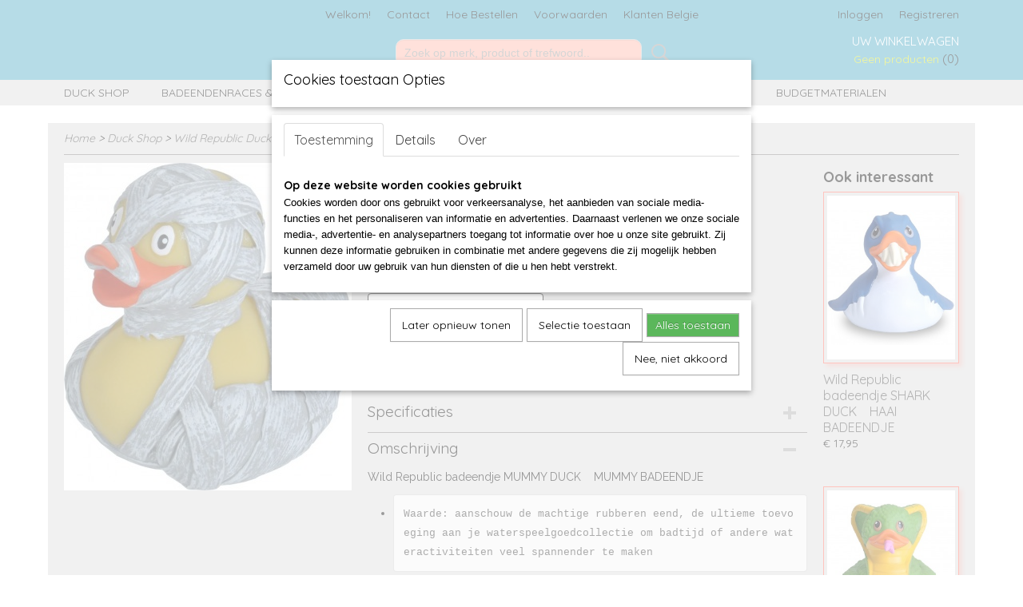

--- FILE ---
content_type: text/html; charset=UTF-8
request_url: https://www.justducks.nl/webshop/duck-shop/wild-republic-ducks/detail/2960/wild-republic-badeendje-mummy-duck--mummy-badeendje.html
body_size: 11125
content:
<!DOCTYPE html>
<html lang="nl" prefix="og: http://ogp.me/ns#">
<head>
  <script src="/core/javascript/polyfills/polyfills-transpiled.js" defer nomodule></script>
  <meta name="keywords" content="badeend, eend, duck, bud duck , bud badeendje,budducks, justducks, ent, canard, badeendrace, eenden race, kermiseend, eend met haak, promo eenden, promo, b2b, eend met opdruk, eend met logo, relatiegeschenk, relatiegeschenk eend, eendjes, badeendjes"/>
  <meta name="description" content="Wild Republic badeendje MUMMY DUCK    MUMMY BADEENDJE"/>
  <meta name="language" content="nl"/>
  <meta name="charset" content="UTF-8"/>
  <meta name="google-site-verification" content="Ieo0n45yIJGMg3_PVieUTNBCI-GX1WF_yLldpvx4Hl4"/>
  <meta name="msvalidate.01" content="D2A9A0CD54B6EBD42C6F874A2B7813D4"/>
  <meta name="y_key" content="599117acbce33"/>
  <meta name="author" content="justducks.nl"/>
  <meta name="generator" content="IZICMS2.0"/>
  <link href="/service/xml/News/atom.xml" rel="alternate" title="Alle berichten"/>
  <link href="/data/cache/compressedIncludes/compressedIncludes_2367131937_55a6c441d4feb17b6c4b5e8cd74eb114.css" rel="stylesheet" media="all"/>
  <link href="https://fonts.googleapis.com/css?family=Raleway:400,700&amp;r=3788&amp;fp=" rel="stylesheet" media="screen"/>
  <link href="https://fonts.googleapis.com/css?family=Quicksand:400,700&amp;r=3788&amp;fp=" rel="stylesheet" media="screen"/>
  <link href="https://fonts.googleapis.com/css?family=Source+Sans+Pro:400,700&amp;r=3788&amp;fp=" rel="stylesheet" media="screen"/>
  <link href="https://fonts.googleapis.com/css?family=Arvo:400,700&amp;r=3788&amp;fp=" rel="stylesheet" media="screen"/>
  <script src="/core/javascript/mootools/mootools-core-1.6.0-transpiled.js?r=3788&amp;fp=4640980f"></script>
  <script src="/core/javascript/mootools/mootools-more-1.6.0-transpiled.js?r=3788&amp;fp=4640980f"></script>
  <script src="/modules/Shop/templates/default/js/product_social-transpiled.js?r=3788&amp;fp=3147a899"></script>
  <script src="https://connect.facebook.net/nl_NL/all.js#xfbml=1?r=3788&amp;fp="></script>
  <script src="/core/javascript/lib/helper/LocaleGlobal-minified.js?r=3788&amp;fp=4640980f" type="module"></script>
  <script src="/core/javascript/lib/helper/LocaleGlobal-transpiled.js?r=3788&amp;fp=4640980f" defer nomodule></script>
  <script src="/modules/Shop/templates/bootstrap/js/accordion-transpiled.js?r=3788&amp;fp=3147a899"></script>
  <script src="/modules/Shop/templates/bootstrap/js/pixeldensity-transpiled.js?r=3788&amp;fp=3147a899"></script>
  <script src="/modules/Shop/templates/bootstrap/js/modal.js?r=3788&amp;fp=7fb270e5"></script>
  <script src="/modules/Shop/templates/bootstrap/js/product-behaviour-transpiled.js?r=3788&amp;fp=3147a899"></script>
  <script src="/modules/Shop/templates/bootstrap/js/product_attributes-transpiled.js?r=3788&amp;fp=3147a899"></script>
  <script src="/modules/Shop/templates/bootstrap/js/cerabox/cerabox-transpiled.js?r=3788&amp;fp=3147a899"></script>
  <script src="/core/javascript/lib/legacy/Toolbox-minified.js?r=3788&amp;fp=4640980f" type="module"></script>
  <script src="/core/javascript/lib/legacy/Toolbox-transpiled.js?r=3788&amp;fp=4640980f" defer nomodule></script>
  <script src="/core/javascript/lib/legacy/Loader-minified.js?r=3788&amp;fp=4640980f" type="module"></script>
  <script src="/core/javascript/lib/legacy/Loader-transpiled.js?r=3788&amp;fp=4640980f" defer nomodule></script>
  <script src="/modules/AfterSale/templates/default/js/cookiepolicy.js?r=3788&amp;fp=4d38d166"></script>
  <script src="/templates/responsive-1/js/touch-mootools-transpiled.js?r=3788&amp;fp=3147a899"></script>
  <script src="/templates/responsive-1/js/category-menu-transpiled.js?r=3788&amp;fp=3147a899"></script>
  <script src="/templates/responsive-1/js/columnizer-transpiled.js?r=3788&amp;fp=3147a899"></script>
  <script src="/templates/responsive-1/js/responsive-transpiled.js?r=3788&amp;fp=3147a899"></script>
  <script src="/templates/responsive-1/js/designListener-transpiled.js?r=3788&amp;fp=3147a899"></script>
  <script>/*<![CDATA[*/
    document.addEventListener('DOMContentLoaded',function(){
      var evt = document.createEvent('CustomEvent');evt.initCustomEvent( 'designchange', false, false, {"carousel_slide_duration":"7500ms","carousel_slide1_enabled":"1","carousel_slide1_animation":"fade","carousel_slide1_button_text":"DE GROOTSTE ONLINE COLLECTIE  CHARACTER, COLLECTORS-ITEMS, RACE, PRINT & MADE TO ORDER RUBBER BADEENDEN","carousel_slide1_button_href":"","carousel_slide2_enabled":"-1","carousel_slide2_animation":"slide-right","carousel_slide2_button_text":"","carousel_slide2_button_href":"","carousel_slide3_enabled":"1","carousel_slide3_animation":"slide-left","carousel_slide3_button_text":"","carousel_slide3_button_href":"\/","carousel_slide3_slogan":"Just Ducks Shop !","carousel_slide4_enabled":"1","carousel_slide4_animation":"slide-right","carousel_slide4_button_text":"","carousel_slide4_button_href":"\/","carousel_slide4_slogan":"Promo Ducks met Opdruk","carousel_slide5_enabled":"1","carousel_slide5_animation":"slide-right","carousel_slide5_button_text":"","carousel_slide5_button_href":"\/","carousel_slide5_slogan":"Goede Doelen - Badeendraces","carousel_slide1_full_image_link":"","carousel_slide1_slogan":"Welkom aan boord bij Just Ducks!","carousel_slide2_full_image_link":"","carousel_slide2_slogan":"Goede Doelen - Badeendraces","carousel_slide3_full_image_link":"","carousel_slide4_full_image_link":"","carousel_slide5_full_image_link":""} );document.dispatchEvent(evt);
      Locale.define('nl-NL','Core',{"cancel":"Annuleren","close":"Sluiten"});
      Locale.define('nl-NL','Shop',{"loading":"Een moment geduld alstublieft..","error":"Er is helaas een fout opgetreden.","added":"Toegevoegd","product_added_short":"&#x2713; Toegevoegd aan winkelwagen:","product_not_added":"Het product kon niet worden toegevoegd.","variation_not_given_short":"Kies de gewenste uitvoering:","attribute_dimension_error":"Het veld '%s' bevat een ongeldige waarde.","please_enter_valid_email":"Vul alsjeblieft een geldig e-mailadres in."});
      Locale.define('nl-NL','Cookie',{"cookie_option_heading":"Cookies toestaan Opties","cookie_option_footer":"<div class=buttons><a class='btn cookie-btn' id='cookie-showagain'>Later opnieuw tonen<\/a><a class='btn cookie-btn' id='allow-selection'>Selectie toestaan<\/a><a class='btn cookie-btn-selected' id='allow-all'>Alles toestaan<\/a><\/div>","cookie_option_body":"<div class='cookie-content' id='mainContent'><ul class='nav nav-tabs'><li><a href='#consent'>Toestemming<\/a><\/li><li><a href='#details'>Details<\/a><\/li><li><a href='#about'>Over<\/a><\/li><\/ul><div id='tabData[consent]' class='tabData'><h4 id='shp-cookie-settings'>Op deze website worden cookies gebruikt<\/h4><p>Cookies worden door ons gebruikt voor verkeersanalyse, het aanbieden van sociale media-functies en het personaliseren van informatie en advertenties. Daarnaast verlenen we onze sociale media-, advertentie- en analysepartners toegang tot informatie over hoe u onze site gebruikt. Zij kunnen deze informatie gebruiken in combinatie met andere gegevens die zij mogelijk hebben verzameld door uw gebruik van hun diensten of die u hen hebt verstrekt.<\/p><\/div><div id='tabData[details]' class='tabData'><div class='form-check align-items-center'><h4 id='shp-cookie-settings'>Noodzakelijk<\/h4><input class='form-check-input' type='checkbox' role='switch' id='shp-cookie-ncecessary' checked='checked' disabled='disabled'><\/div><p>Door essenti\u00eble functies zoals paginanavigatie en toegang tot beveiligde delen van de website mogelijk te maken, dragen noodzakelijke cookies bij aan de bruikbaarheid van een website. Deze cookies zijn essentieel voor de correcte werking van de website.<\/p><div class='form-check align-items-center'><h4 id='shp-cookie-settings'>Statistieken<\/h4><input class='form-check-input' type='checkbox' role='switch' id='shp-cookie-statistics' checked='checked'><\/div><p>Statistische cookies verzamelen en verstrekken anonieme gegevens om website-eigenaren te helpen begrijpen hoe gebruikers omgaan met hun sites.<\/p><div class='form-check align-items-center'><h4 id='shp-cookie-settings'>Marketing<\/h4><input class='form-check-input' type='checkbox' role='switch' id='shp-cookie-marketing'><\/div><p>Er worden cookies voor marketingdoeleinden gebruikt om websitegebruikers te volgen. Het doel is om gebruikers relevante en interessante advertenties te tonen, waardoor deze waardevoller worden voor uitgevers en externe marketeers.<\/p><\/div><div id='tabData[about]' class='tabData'><p>Cookies zijn kleine tekstdocumenten die door websites kunnen worden gebruikt om de gebruikerservaring effici\u00ebnter te maken.<\/p><p>De wet bepaalt dat wij cookies op uw apparaat plaatsen als deze strikt noodzakelijk zijn voor de werking van deze website. Voor alle andere soorten cookies hebben wij uw toestemming nodig. wat betekent dat cookies die als noodzakelijk zijn gecategoriseerd, voornamelijk worden verwerkt op basis van AVG-art. 6 (1) (f). Alle overige cookies, dat wil zeggen die van de soorten voorkeuren en advertenties, worden verwerkt op basis van AVG-art. 6 (1) (a) AVG.<\/p><p>Deze website maakt gebruik van unieke soorten cookies. sommige cookies worden geplaatst via aanbiedingen van derden die op onze pagina's verschijnen.<\/p><p>Vermeld uw toestemmings-id en datum wanneer u contact met ons opneemt over uw toestemming.<\/p><\/div><\/div>","analyticsId":"UA-21419822-4","adwordId":"AW-"});
      Locale.use('nl-NL');
  });
  /*]]>*/</script>
  <!-- Global site tag (gtag.js) - Google Analytics -->
  <script async src="https://www.googletagmanager.com/gtag/js?id=UA-21419822-4"></script>
  <script>
    window.dataLayer = window.dataLayer || [];
    function gtag(){dataLayer.push(arguments);}
    gtag('js', new Date());
    gtag('config', 'UA-21419822-4', {"anonymize_ip":true});
  </script>
  <!-- End Google Analytics -->
  <title>Wild Republic badeendje MUMMY DUCK    MUMMY BADEENDJE - Wild Republic Ducks - Badeenden shop, Badeendraces en Promo Opdruk Badeenden</title>
  <meta name="viewport" content="width=device-width, initial-scale=1.0, user-scalable=0, minimum-scale=1.0, maximum-scale=1.0"/>
</head>
<body itemscope itemtype="http://schema.org/WebPage">
<div id="top">
  <div id="topMenu" class="container">
    <div id="logo" onclick="document.location.href='/';"></div>
          <ul class="topMenu">
                  <li><a href="/webshop/">Welkom!</a></li>
                  <li><a href="/contact.html">Contact</a></li>
                  <li><a href="/bestellen-en-betalen.html">Hoe Bestellen</a></li>
                  <li><a href="/voorwaarden.html">Voorwaarden</a></li>
                  <li><a href="/klanten-belgie-.html">Klanten Belgie </a></li>
        
      </ul>
      
<div id="basket" class="show_profile">
      <ul>
              <li><a href="/profiel/inloggen.html" rel="nofollow">Inloggen</a></li>
        <li><a href="/profiel/registreren.html">Registreren</a></li>
                </ul>
      <div class="cart">
    <label><a href="/webshop/basket.html" class="basketLink">Uw winkelwagen</a></label>
    <span class="basketPrice">Geen producten <span class="basketAmount">(0)</span></span>
  </div>
</div>
<script type="text/javascript" src="//translate.google.com/translate_a/element.js?cb=googleTranslateElementInit"></script>
<script type="text/javascript">
function googleTranslateElementInit() {
  new google.translate.TranslateElement({
      pageLanguage: 'nl',
      //includedLanguages: 'nl,en,fr,de',
      includedLanguages : '',
      layout: google.translate.TranslateElement.InlineLayout.SIMPLE,
  }, 'google_translate_element');
}
</script>
      </div>
      
    <form action="/zoeken.html" method="get" class="search">
      <input class="query" placeholder="Zoek op merk, product of trefwoord.." type="text" name="q" value="" />
      <button type="submit" class="btn">Zoeken</button>
    </form>
  </div>
  
<div id="menu">
  <div class="container">
    
    <ul class="pull-right">
                                                                                                                                      
    </ul>
  
      <ul class="categories">
                          <li class="">
          <a class="dropdown-toggle" href="/webshop/duck-shop/">Duck Shop <b class="caret"></b></a>
            <div class="dropdown">
              <a class="dropdown-heading" href="/webshop/duck-shop/">Duck Shop</a>
              <ul>
                                              <li ><a href="/webshop/duck-shop/luxe-badeendjes-bud-duck/" title="Luxe Badeendjes BUD Duck">Luxe Badeendjes BUD Duck</a></li>
                                              <li ><a href="/webshop/duck-shop/celebriducks-usa/" title="Celebriducks (USA)">Celebriducks (USA)</a></li>
                                              <li ><a href="/webshop/duck-shop/glow-in-the-dark-ducks/" title="Glow in the Dark Ducks">Glow in the Dark Ducks</a></li>
                                              <li class="active"><a href="/webshop/duck-shop/wild-republic-ducks/" title="Wild Republic Ducks">Wild Republic Ducks</a></li>
                                              <li ><a href="/webshop/duck-shop/reuze-badeenden-mz-verlichting/" title="Reuze badeenden m/z verlichting">Reuze badeenden m/z verlichting</a></li>
              
              </ul>
            </div>
          </li>
                              <li class="">
          <a class="dropdown-toggle" href="/webshop/badeendenraces--eenden-met-haak/">Badeendenraces & Eenden met Haak <b class="caret"></b></a>
            <div class="dropdown">
              <a class="dropdown-heading" href="/webshop/badeendenraces--eenden-met-haak/">Badeendenraces & Eenden met Haak</a>
              <ul>
                                              <li ><a href="/webshop/badeendenraces--eenden-met-haak/badeendenrace-ducks/" title="Badeendenrace Ducks">Badeendenrace Ducks</a></li>
                                              <li ><a href="/webshop/badeendenraces--eenden-met-haak/eenden-met-haak---kermis-eenden/" title="Eenden met haak - Kermis Eenden">Eenden met haak - Kermis Eenden</a></li>
              
              </ul>
            </div>
          </li>
                              <li class="">
          <a class="dropdown-toggle" href="/webshop/promo-eenden-ducks-met-opdruk/">Promo Eenden: Ducks met Opdruk <b class="caret"></b></a>
            <div class="dropdown">
              <a class="dropdown-heading" href="/webshop/promo-eenden-ducks-met-opdruk/">Promo Eenden: Ducks met Opdruk</a>
              <ul>
                                              <li ><a href="/webshop/promo-eenden-ducks-met-opdruk/promo-badeend-klassiek/" title="Promo Badeend Klassiek">Promo Badeend Klassiek</a></li>
                                              <li ><a href="/webshop/promo-eenden-ducks-met-opdruk/promo-karakter-badeend/" title="Promo Karakter Badeend">Promo Karakter Badeend</a></li>
                                              <li ><a href="/webshop/promo-eenden-ducks-met-opdruk/op-maat-gemaakte-badeend/" title="Op maat gemaakte Badeend">Op maat gemaakte Badeend</a></li>
              
              </ul>
            </div>
          </li>
                              <li class="">
          <a class="dropdown-toggle" href="/webshop/--inbinden/">Inbind machines <b class="caret"></b></a>
            <div class="dropdown">
              <a class="dropdown-heading" href="/webshop/--inbinden/">Inbind machines</a>
              <ul>
                                              <li ><a href="/webshop/--inbinden/inbind-machines/" title="Metaal binden">Metaal binden</a></li>
              
              </ul>
            </div>
          </li>
                              <li class="">
          <a class="dropdown-toggle" href="/webshop/kantoorartikelen/">Budgetmaterialen <b class="caret"></b></a>
            <div class="dropdown">
              <a class="dropdown-heading" href="/webshop/kantoorartikelen/">Budgetmaterialen</a>
              <ul>
                                              <li ><a href="/webshop/kantoorartikelen/budgetmaterialen/" title="Badges">Badges</a></li>
              
              </ul>
            </div>
          </li>
              
          </ul>
      </div>
</div>
<div class="visible-phone mobileHeader">
  <a href="#" class="openMobileMenu"></a>
  <form action="/zoeken.html" method="get" class="search">
    <input class="query" type="text" name="q" value="" />
    <button type="submit" class="btn">Zoeken</button>
  </form>
</div>
<script type="text/javascript">
  // Make the update menu function global
  var updateMenu = {};
  var category_menu;
  window.addEvent( 'domready', function ()
  {
    var elements = $$('.dropdown-toggle');
    var closeTimeout;
    var opt = {
      translations:{
        TEMPLATE_OTHER_CATEGORIES:'Overige categorie&euml;n',
        TEMPLATE_MENU_OVERFLOW_LABEL: '+'
      }
    }
    // Emulate hover in JS so we can control the hover behaviour on mobile browsers
    var ios10fix = false; // IOS10 has a bug where it triggers an extra click event on the location of the finger (even when mouseup is stopped) in the menu when it has less than 8 items...
    $('menu').getElements( 'a' ).each( function ( el ) {
      el.addEvent( 'mouseenter', function () { this.addClass('hover'); } );
      el.addEvent( 'mouseleave', function () { this.removeClass('hover'); } );
      el.addEvent( 'click', function ( e ) { if ( ios10fix ) e.stop(); } );
    } );
    // Global function to add drop-down behaviour to newly added menu items
    updateMenu = function () {
      var newElements = $$('.dropdown-toggle');
      newElements.each( function ( el ) {
        if ( -1 === elements.indexOf( el ) ) {
          el.addEvent( 'mouseenter', function () { el.addClass('hover'); } );
          el.addEvent( 'mouseleave', function () { el.removeClass('hover'); } );
          addMenuBehaviour( el );
        }
      } );
      // Add new elements to local list
      elements = newElements;
    }
    var addMenuBehaviour = function ( el ) {
      // Handle opening the menu
      el.addEvent( 'mouseover', openMenu );
      // Handle delayed menu close after mouse leave
      el.getParent('li').addEvent('mouseleave', function () {
        // Don't close when hovering a submenu-enabled item in the '+' menu
        if ( el.getParent( '.__all_categories' ) && el.getParent( '.dropdown' ) ) return;
        // Ignore mouseleave events when in mobile mode (needed for windows phone)
        if ( document.body.hasClass( 'mobile' ) ) return;
        closeTimeout = setTimeout( closeAll, 300 );
      } );
      el.getParent('li').addEvent('mouseenter', function () {
        clearTimeout( closeTimeout );
      } );
      // Also open menu on tap
      el.addEvent( 'tap', function ( e ) {
        if ( e.type == 'touchend' ) {
          openMenu.call(el, e);
          ios10fix = true;
          setTimeout( function () { ios10fix = false; }, 500 );
        }
      } );
    }
    var closeAll = function () {
      elements.getParent().removeClass('open');
      clearTimeout( closeTimeout );
    }
    var openMenu = function (e) {
      // Ignore mouseover events when in mobile mode
      if ( e.type == 'mouseover' && document.body.hasClass( 'mobile' ) ) return;
      if ( this.getParent( '.__all_categories' ) && this.getParent( '.dropdown' ) ) {
        if ( e.type == "touchend" ) document.location.href = this.get('href'); // Feign a click for touch actions (emulated click is blocked)
        return true;
      }
      // Already open.. Close when in mobile mode
      if ( this.getParent( 'li.open' ) ) {
        if ( e.type == "touchend" ) {
          closeAll();
        }
        return;
      }
      // Close all menu's
      elements.getParent().removeClass('open');
      // Prevent unexpected closing
      clearTimeout( closeTimeout );
      // Skip if disabled
      if ( this.hasClass('disabled') || this.match(':disabled') ) return;
      var dropdownMenu = this.getParent().getElement( '.dropdown' );
      if ( !dropdownMenu || !dropdownMenu.getElement('li') ) return; // Skip if empty
      dropdownMenu.setStyle( 'visibility', 'hidden' );
      this.getParent().addClass('open'); // open up selected
      var paddingTop = dropdownMenu.getStyle( 'padding-top' ).toInt();
      var dropdownMenuHeight = dropdownMenu.getSize().y - paddingTop - dropdownMenu.getStyle( 'padding-bottom' ).toInt();
      dropdownMenu.setStyles( {height:0,visibility:'visible', paddingTop: paddingTop + 10} );
      dropdownMenu.set( 'morph', {duration: 300, transition: 'sine:out', onComplete:function () { dropdownMenu.setStyle( 'height', 'auto' ); } } );
      dropdownMenu.morph( {height:dropdownMenuHeight, paddingTop: paddingTop} );
    };
    // Add behaviour to all drop-down items
    elements.each( addMenuBehaviour );
    // Init category menu
    category_menu = new CategoryMenu( opt );
  } );
</script>
  
  <div id="breadcrumbs" class="container">
    <div class="border-bottom">
      <a href="/" title="Home">Home</a> &gt; <a href="/webshop/duck-shop/" title="Duck Shop">Duck Shop</a> &gt; <a href="/webshop/duck-shop/wild-republic-ducks/" title="Wild Republic Ducks">Wild Republic Ducks</a> &gt; <a href="" title="Wild Republic badeendje MUMMY DUCK    MUMMY BADEENDJE">Wild Republic badeendje MUMMY DUCK    MUMMY BADEENDJE</a>
    </div>
  </div>
<div class="container" id="site">
  <div class="row">
          <div class="span12">
        <div class="iziSection" id="section_main"><div id="section_main_0" class="ShopModule iziModule"><div class="basketAction iziAction">
<div id="basket" class="show_profile">
      <ul>
              <li><a href="/profiel/inloggen.html" rel="nofollow">Inloggen</a></li>
        <li><a href="/profiel/registreren.html">Registreren</a></li>
                </ul>
      <div class="cart">
    <label><a href="/webshop/basket.html" class="basketLink">Uw winkelwagen</a></label>
    <span class="basketPrice">Geen producten <span class="basketAmount">(0)</span></span>
  </div>
</div>
<script type="text/javascript" src="//translate.google.com/translate_a/element.js?cb=googleTranslateElementInit"></script>
<script type="text/javascript">
function googleTranslateElementInit() {
  new google.translate.TranslateElement({
      pageLanguage: 'nl',
      //includedLanguages: 'nl,en,fr,de',
      includedLanguages : '',
      layout: google.translate.TranslateElement.InlineLayout.SIMPLE,
  }, 'google_translate_element');
}
</script><div class='clear'></div></div></div><div id="section_main_1" class="ShopModule iziModule"><div class="productAction iziAction">
<div class="row">
  <div itemscope itemtype="http://schema.org/Product">
            <meta itemprop="itemCondition" content="http://schema.org/NewCondition" />
          <div class="imageContainer span4">
      <div class="imageCanvas">
                    <div class="product-ribbon">
                </div>
      
              <a href="/data/upload/Shop/images/wild-republic-badeendje-22847-mummy-bij-wwwjustducksnl.jpg" id="productImage-1487" class="cerabox active" title="Wild republic badeendje 22847 mummy bij wwwjustducksnl">
          <img src="/modules/Shop/templates/bootstrap/images/placeholder.png" data-src="/data/upload/Shop/images/360x1000x0_wild-republic-badeendje-22847-mummy-bij-wwwjustducksnl.jpg" alt="Wild republic badeendje 22847 mummy bij wwwjustducksnl"/>
          <meta itemprop="image" content="https://www.justducks.nl/data/upload/Shop/images/wild-republic-badeendje-22847-mummy-bij-wwwjustducksnl.jpg" />
        </a>
      
      </div>
          &nbsp;
    </div>
    <div class="span6">
      <div class="productProperties">
        <div id="productDetail" class="productDetail">
          <h1 itemprop="name">Wild Republic badeendje MUMMY DUCK    MUMMY BADEENDJE</h1>
<meta itemprop="ProductID" content="2960" />
<meta itemprop="url" content="https://www.justducks.nl/webshop/duck-shop/wild-republic-ducks/detail/2960/wild-republic-badeendje-mummy-duck--mummy-badeendje.html" />
<div class="price" itemprop="offers" itemscope itemtype="http://schema.org/Offer">
      <span class="strong price">&euro; 17,95</span>
    <meta itemprop="price" content="17.95"/>
    <meta itemprop="priceCurrency" content="EUR"/>
    
      <small>
      (inclusief btw      21%)
    </small>
  
  
<div class="in-stock">
</div>
  <div class="form">
    <form>
      <input type="hidden" name="product_id" value="2960"/>
          <input type="hidden" name="price" value="1795"/>
      <input type="hidden" name="sale_price" value="1795"/>
      <input type="hidden" name="currency" value="EUR"/>
      <div class="row">
      
                  <div class="span3">
            <label for="product_amount_2960">Aantal</label>
            <select name="amount[2960]" id="product_amount_2960">
                          <option value="1" selected="selected">1</option>
                          <option value="2">2</option>
                          <option value="3">3</option>
                          <option value="4">4</option>
                          <option value="5">5</option>
                          <option value="6">6</option>
                          <option value="7">7</option>
                          <option value="8">8</option>
                          <option value="9">9</option>
                          <option value="10">10</option>
                          <option value="11">11</option>
                          <option value="12">12</option>
                          <option value="13">13</option>
                          <option value="14">14</option>
                          <option value="15">15</option>
                          <option value="16">16</option>
                          <option value="17">17</option>
                          <option value="18">18</option>
                          <option value="19">19</option>
                          <option value="20">20</option>
                          <option value="21">21</option>
                          <option value="22">22</option>
                          <option value="23">23</option>
                          <option value="24">24</option>
                          <option value="25">25</option>
                          <option value="26">26</option>
                          <option value="27">27</option>
                          <option value="28">28</option>
                          <option value="29">29</option>
                          <option value="30">30</option>
                          <option value="31">31</option>
                          <option value="32">32</option>
                          <option value="33">33</option>
                          <option value="34">34</option>
                          <option value="35">35</option>
                          <option value="36">36</option>
                          <option value="37">37</option>
                          <option value="38">38</option>
                          <option value="39">39</option>
                          <option value="40">40</option>
                          <option value="41">41</option>
                          <option value="42">42</option>
                          <option value="43">43</option>
                          <option value="44">44</option>
                          <option value="45">45</option>
                          <option value="46">46</option>
                          <option value="47">47</option>
                          <option value="48">48</option>
                          <option value="49">49</option>
                          <option value="50">50</option>
                          <option value="51">51</option>
                          <option value="52">52</option>
                          <option value="53">53</option>
                          <option value="54">54</option>
                          <option value="55">55</option>
                          <option value="56">56</option>
                          <option value="57">57</option>
                          <option value="58">58</option>
                          <option value="59">59</option>
                          <option value="60">60</option>
                          <option value="61">61</option>
                          <option value="62">62</option>
                          <option value="63">63</option>
                          <option value="64">64</option>
                          <option value="65">65</option>
                          <option value="66">66</option>
                          <option value="67">67</option>
                          <option value="68">68</option>
                          <option value="69">69</option>
                          <option value="70">70</option>
                          <option value="71">71</option>
                          <option value="72">72</option>
                          <option value="73">73</option>
                          <option value="74">74</option>
                          <option value="75">75</option>
                          <option value="76">76</option>
                          <option value="77">77</option>
                          <option value="78">78</option>
                          <option value="79">79</option>
                          <option value="80">80</option>
                          <option value="81">81</option>
                          <option value="82">82</option>
                          <option value="83">83</option>
                          <option value="84">84</option>
                          <option value="85">85</option>
                          <option value="86">86</option>
                          <option value="87">87</option>
                          <option value="88">88</option>
                          <option value="89">89</option>
                          <option value="90">90</option>
                          <option value="91">91</option>
                          <option value="92">92</option>
                          <option value="93">93</option>
                          <option value="94">94</option>
                          <option value="95">95</option>
                          <option value="96">96</option>
                          <option value="97">97</option>
                          <option value="98">98</option>
                          <option value="99">99</option>
                          <option value="100">100</option>
                        </select>
          </div>
                </div>
              <button class="btn cancel">Annuleren</button>
        <button class="btn buy" data-product_id="2960">In winkelwagen</button>                      </form>
  </div>
</div>
  
    <div class="accordion accordion-attributes">
      <div class="accordion-heading">Specificaties</div>
              <div class="property">
          <span class="property-title strong">Productcode</span>
          <span class="property-text" itemprop="sku">22847WR</span>
        </div>
                          <div class="property">
          <span class="property-title strong">Productcode leverancier</span>
          <span class="property-text" itemprop="mpn">22847WR</span>
        </div>
                        
      
    </div>
  
        </div>
      </div>
          <div class="accordion accordion-open">
        <div class="accordion-heading">Omschrijving</div>
        <span itemprop="description"><p>Wild Republic badeendje MUMMY DUCK&nbsp; &nbsp; MUMMY BADEENDJE</p>
<ul class="a-unordered-list a-vertical a-spacing-mini">
<li>
<pre id="tw-target-text" class="tw-data-text tw-text-large XcVN5d tw-ta" dir="ltr" data-placeholder="Vertaling"><span lang="nl">Waarde: aanschouw de machtige rubberen eend, de ultieme toevoeging aan je waterspeelgoedcollectie om badtijd of andere wateractiviteiten veel spannender te maken</span></pre>
</li>
<li>
<pre id="tw-target-text" class="tw-data-text tw-text-large XcVN5d tw-ta" dir="ltr" data-placeholder="Vertaling"><span lang="nl">Grootte: Deze rubberen eend met een zombie-twist is 10 CM, waardoor het gemakkelijk is om mee te spelen als je kleine handen hebt en om te spotten bij gebruik voor strand- of zwembadspeelgoed</span></pre>
</li>
<li>
<pre id="tw-target-text" class="tw-data-text tw-text-large XcVN5d tw-ta" dir="ltr" data-placeholder="Vertaling"><span lang="nl">Veiligheid is # 1: een overwinning voor ouders, dit waterspeelgoed is schimmelvrij dankzij ons speciale gatloze ontwerp, ga je gang en verzamel al onze rubber badeenden van wild republic exclusief online bij www.justducks.nl</span></pre>
</li>
<li>
<pre id="tw-target-text" class="tw-data-text tw-text-large XcVN5d tw-ta" dir="ltr" data-placeholder="Vertaling"><span lang="nl">Leeftijd / gebruik: vanaf 3 jaar, ideaal voor zwembadspeelgoed, strandspeelgoed, badspeelgoed voor kinderen, piratenfeestjes en nog veel meer!</span></pre>
</li>
<li>
<pre id="tw-target-text" class="tw-data-text tw-text-large XcVN5d tw-ta" dir="ltr" data-placeholder="Vertaling"><span lang="nl">Geschiedenis: Wild Republic ontwikkelt sinds 1979 pluche dieren en educatief speelgoed voor kinderen van alle leeftijden</span></pre>
</li>
</ul></span>
      </div>
    
    
    
          <div id="social_container" class="social">
                        <div class="fb-like" data-href="https://www.justducks.nl/webshop/duck-shop/wild-republic-ducks/detail/2960/wild-republic-badeendje-mummy-duck--mummy-badeendje.html" data-layout="button" data-action="like" data-show-faces="false" data-share="true"></div>
                                                                <a href="https://twitter.com/share" class="twitter-share-button" data-text="" data-count="none">Tweet</a>
          <script>
            !function(d,s,id) {
              var js, fjs = d.getElementsByTagName(s)[0];
              if(!d.getElementById(id)) {
                js = d.createElement(s);
                js.id = id;
                js.src = 'https://platform.twitter.com/widgets.js';
                fjs.parentNode.insertBefore(js,fjs);
              }
            }(document, 'script', 'twitter-wjs');
          </script>
                                                                        <div style="display: inline-block; vertical-align: top;">
            <script src="https://platform.linkedin.com/in.js">lang: en_US;</script>
            <script type="IN/Share"></script>
          </div>
              
      </div>
        </div>
  </div>
  
    <div class="span2 similarProducts">
    <h3>Ook interessant</h3>
          <div class="product">
        <div class="thumbnail">
          <a href="/webshop/duck-shop/wild-republic-ducks/detail/2957/wild-republic-badeendje-shark-duck--haai-badeendje.html" title="Wild Republic badeendje SHARK DUCK    HAAI BADEENDJE" data-background="/data/upload/Shop/images/255x1000x0_wild-republic-badeendje-23207-shark--haai-badeendje-bij-wwwjustducksnl.jpg"></a>
        </div>
        <div class="name">
          <a href="/webshop/duck-shop/wild-republic-ducks/detail/2957/wild-republic-badeendje-shark-duck--haai-badeendje.html" class="active" title="Wild Republic badeendje SHARK DUCK    HAAI BADEENDJE">Wild Republic badeendje SHARK DUCK    HAAI BADEENDJE</a>
        </div>
        <div class="price">
                              <span class="price">&euro; 17,95</span>
                          </div>
      </div>
          <div class="product">
        <div class="thumbnail">
          <a href="/webshop/duck-shop/wild-republic-ducks/detail/2952/wild-republic-badeendje-cobra-duck.html" title="Wild Republic badeendje COBRA DUCK" data-background="/data/upload/Shop/images/255x1000x0_b-wild-republic-badeendje-23208-cobra-slang-bij-wwwjustducksnl.jpg"></a>
        </div>
        <div class="name">
          <a href="/webshop/duck-shop/wild-republic-ducks/detail/2952/wild-republic-badeendje-cobra-duck.html" class="active" title="Wild Republic badeendje COBRA DUCK">Wild Republic badeendje COBRA DUCK</a>
        </div>
        <div class="price">
                              <span class="price">&euro; 17,95</span>
                          </div>
      </div>
          <div class="product">
        <div class="thumbnail">
          <a href="/webshop/duck-shop/wild-republic-ducks/detail/2955/wild-republic-badeendje-octopus-duck.html" title="Wild Republic badeendje OCTOPUS DUCK" data-background="/data/upload/Shop/images/255x1000x0_wild-republic-badeendje-23206-octopus-bij-wwwjustducksnl.jpg"></a>
        </div>
        <div class="name">
          <a href="/webshop/duck-shop/wild-republic-ducks/detail/2955/wild-republic-badeendje-octopus-duck.html" class="active" title="Wild Republic badeendje OCTOPUS DUCK">Wild Republic badeendje OCTOPUS DUCK</a>
        </div>
        <div class="price">
                              <span class="price">&euro; 17,95</span>
                          </div>
      </div>
    
  </div>
  </div>
<script>
  document.addEvent( 'domready', function () {
    try {
      document.getElements('a.cerabox').cerabox( {
        events: {
          onOpen: function(current_item, collection) {
            var background_color = current_item.getStyle('background-color');
            if( background_color == 'transparent' ) {
              background_color = $('site').getStyle('background-color');
            }
            $('cerabox').setStyle('background-color', background_color);
          }
        }
      });
      var options = {
        variations: {},
        product_id: null
      };
      
      options.product_id = 2960;
      var productAttributes = new ProductAttributes( options );
      productAttributes.addBehaviour();
      var canvas = document.getElement( '.imageCanvas' );
      var selector = document.getElement( '.imageSelector' );
      if ( !selector ) return;
      // Trigger size setting after all images are loaded
      window.addEvent( 'load', function () {
        canvas.setStyle( 'height', canvas.getElement('.active').getSize().y );
        productAttributes.switchVariationImage();
      } );
      selector.getElements( 'a' ).each( function ( a ) {
        a.addEvent( 'click', function ( e ) {
          e.stop();
          var target = $( a.get( 'rel' ) );
          if ( target ) {
            document.getElements( '.imageContainer .active' ).removeClass( 'active' );
            a.addClass( 'active' );
            target.addClass( 'active' );
            canvas.setStyle( 'height', target.getSize().y );
          }
        } );
      } );
    } catch (e) {
      if ( typeof TraceKit !== 'undefined') {
        TraceKit.report(e);
      } else {
        throw e;
      }
    }
  } );
</script>
<div class='clear'></div></div></div></div>
      </div>
      </div>
  <div class="row">
    <div class="span12"><div class="iziSection iziStaticSection" id="section_footer"></div></div>
  </div>
</div>
  
  
    
  
  
                                                                                  
  <footer>
    <div class="container">
      <div class="row">
                    
                    
      <div class="span9" id="footer_categories">
                  <h3>Categorie&euml;n</h3>
          <ul>
                          <li><a href="/webshop/duck-shop/">Duck Shop</a></li>
                          <li><a href="/webshop/badeendenraces--eenden-met-haak/">Badeendenraces & Eenden met Haak</a></li>
                          <li><a href="/webshop/promo-eenden-ducks-met-opdruk/">Promo Eenden: Ducks met Opdruk</a></li>
                          <li><a href="/webshop/--inbinden/">Inbind machines</a></li>
                          <li><a href="/webshop/kantoorartikelen/">Budgetmaterialen</a></li>
            
          </ul>
          <script type="text/javascript">
            window.addEvent( 'domready', function () {
              category_columnizer = new ListColumnizer( { list:document.getElement( "footer #footer_categories ul" ), gridColumns: 9, minColumnWidth: 180 } );
            } );
          </script>
              </div>
      
              <div class="span3" id="payment_methods">
          <h3>Betaalmethodes</h3>
          
<ul class="payment-methods">
    <li class="sprite-ideal" title="Ideal"></li>
      <li class="sprite-mistercash" title="Mistercash"></li>
      <li class="sprite-paypal" title="Paypal"></li>
      <li class="sprite-banktransfer" title="Banktransfer"></li>
  
</ul>
        </div>
            </div>
    </div>
  </footer>
  <p class="copyright">
      
      
    &copy; 2026 www.justducks.nl
        - Powered by Shoppagina.nl
    </p>
  
  
<div id="cookiepolicy" class="cookiepolicy-type-2">
  <div class="container"> 
    <div class="message"><p>Wij maken gebruik van cookies om onze website te verbeteren, om het verkeer op de website te analyseren, om de website naar behoren te laten werken en voor de koppeling met social media. Door op Ja te klikken, geef je toestemming voor het plaatsen van alle cookies zoals omschreven in onze privacy- en cookieverklaring.</p></div>
    <div class="buttons">
      <a href="#cookiepolicy-options" class="btn btn-success">Cookie Opties</a>
      <a href="#cookiepolicy-accept" class="btn btn-success">Ja, ik ga akkoord</a>
      <a href="#cookiepolicy-deny" class="btn">Nee, niet akkoord</a>
    </div>
  </div>
</div>
</body>
</html>
